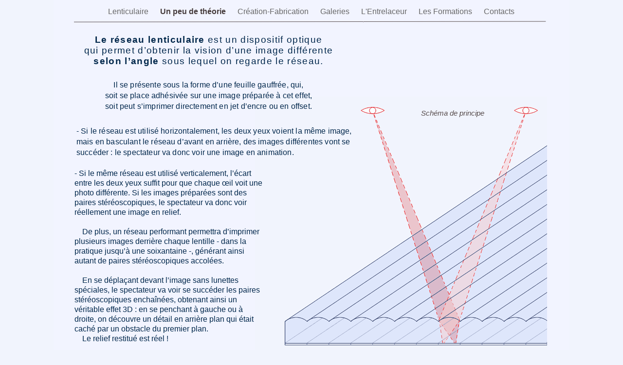

--- FILE ---
content_type: text/html
request_url: https://limbricateur.com/Un_peu_de_theorie.html
body_size: 3019
content:
<?xml version="1.0" encoding="UTF-8"?>
<!DOCTYPE html PUBLIC "-//W3C//DTD XHTML 1.0 Transitional//EN" "http://www.w3.org/TR/xhtml1/DTD/xhtml1-transitional.dtd">


<html xmlns="http://www.w3.org/1999/xhtml" xml:lang="fr" lang="fr">
  <head>
    <meta http-equiv="Content-Type" content="text/html; charset=UTF-8" />
    <meta name="Generator" content="iWeb 3.0.4" />
    <meta name="iWeb-Build" content="local-build-20181115" />
    <meta http-equiv="X-UA-Compatible" content="IE=EmulateIE7" />
    <meta name="viewport" content="width=1060" />
    <title>Un peu de théorie</title>
    <link rel="stylesheet" type="text/css" media="screen,print" href="Un_peu_de_theorie_files/Un_peu_de_theorie.css" />
    <!--[if lt IE 8]><link rel='stylesheet' type='text/css' media='screen,print' href='Un_peu_de_theorie_files/Un_peu_de_theorieIE.css'/><![endif]-->
    <!--[if gte IE 8]><link rel='stylesheet' type='text/css' media='screen,print' href='Media/IE8.css'/><![endif]-->
    <script type="text/javascript" src="Scripts/iWebSite.js"></script>
    <script type="text/javascript" src="Scripts/Widgets/SharedResources/WidgetCommon.js"></script>
    <script type="text/javascript" src="Scripts/Widgets/Navbar/navbar.js"></script>
    <script type="text/javascript" src="Un_peu_de_theorie_files/Un_peu_de_theorie.js"></script>
  </head>
  <body style="background: rgb(241, 244, 253); margin: 0pt; " onload="onPageLoad();" onunload="onPageUnload();">
    <div style="text-align: center; ">
      <div style="margin-bottom: 0px; margin-left: auto; margin-right: auto; margin-top: 0px; overflow: hidden; position: relative; word-wrap: break-word;  background: rgb(242, 244, 255); text-align: left; width: 1060px; " id="body_content">
        <div style="float: left; height: 0px; line-height: 0px; margin-left: 0px; position: relative; width: 1060px; z-index: 10; " id="header_layer">
          <div style="height: 0px; line-height: 0px; " class="bumper"> </div>
        </div>
        <div style="margin-left: 0px; position: relative; width: 1060px; z-index: 0; " id="nav_layer">
          <div style="height: 0px; line-height: 0px; " class="bumper"> </div>
          <div class="com-apple-iweb-widget-navbar flowDefining" id="widget0" style="margin-left: 35px; margin-top: 0px; opacity: 1.00; position: relative; width: 989px; z-index: 1; ">
    
            <div id="widget0-navbar" class="navbar">

      
              <div id="widget0-bg" class="navbar-bg">

        
                <ul id="widget0-navbar-list" class="navbar-list">
 <li></li> 
</ul>
                
      
</div>
              
    
</div>
          </div>
          <script type="text/javascript"><!--//--><![CDATA[//><!--
new NavBar('widget0', 'Scripts/Widgets/Navbar', 'Scripts/Widgets/SharedResources', '.', {"path-to-root": "", "navbar-css": ".navbar {\n\tfont-family: Arial, sans-serif;\n\tfont-size: 1em;\n\tcolor: #666;\n\tmargin: 9px 0px 6px 0px;\n\tline-height: 30px;\n}\n\n.navbar-bg {\n\ttext-align: center;\n}\n\n.navbar-bg ul {\n\tlist-style: none;\n\tmargin: 0px;\n\tpadding: 0px;\n}\n\n\nli {\n\tlist-style-type: none;\n\tdisplay: inline;\n\tpadding: 0px 10px 0px 10px;\n}\n\n\nli a {\n\ttext-decoration: none;\n\tcolor: #666;\n}\n\nli a:visited {\n\ttext-decoration: none;\n\tcolor: #666;\n}\n\nli a:hover\r{\r\n \tcolor: #463C3C;\n\ttext-decoration: none;\r}\n\n\nli.current-page a\r{\r\t color: #463C3C;\n\ttext-decoration: none;\n\tfont-weight: bold;\r\r}\n", "current-page-GUID": "12F0D798-1F40-4A33-9EC1-37ABAB5BDA3C", "isCollectionPage": "NO"});
//--><!]]></script>
          <div style="clear: both; height: 0px; line-height: 0px; " class="spacer"> </div>
        </div>
        <div style="margin-left: 0px; position: relative; width: 1060px; z-index: 5; " id="body_layer">
          <div style="height: 0px; line-height: 0px; " class="bumper"> </div>
          <div style="height: 557px; width: 600px;  height: 557px; left: 414px; position: absolute; top: 154px; width: 600px; z-index: 1; " class="tinyText style_SkipStroke">
            <img src="Un_peu_de_theorie_files/Schema-de-principe.gif" alt="" style="border: none; height: 557px; width: 600px; " />
          </div>
          


          <div style="height: 3px; width: 970px;  height: 1px; left: 42px; position: absolute; top: -1px; width: 969px; z-index: 1; " class="tinyText">
            <div style="position: relative; width: 969px; ">
              <img src="Un_peu_de_theorie_files/shapeimage_1.png" alt="" style="height: 3px; left: 0px; margin-top: -1px; position: absolute; top: 0px; width: 970px; " />
            </div>
          </div>
          


          <div id="id1" style="height: 73px; left: 30px; position: absolute; top: 22px; width: 577px; z-index: 1; " class="style_SkipStroke_1 shape-with-text">
            <div class="text-content graphic_shape_layout_style_default_External_577_73" style="padding: 0px; ">
              <div class="graphic_shape_layout_style_default">
                <p style="padding-top: 0pt; " class="paragraph_style"><span style="line-height: 22px; " class="style">Le réseau lenticulaire</span><span style="line-height: 22px; " class="style_1"> est un dispositif optique<br /></span></p>
                <p class="paragraph_style"><span style="line-height: 22px; " class="style_1">qui permet d’obtenir la vision d’une image différente<br /></span></p>
                <p style="padding-bottom: 0pt; " class="paragraph_style"><span style="line-height: 22px; " class="style">selon l’angle</span><span style="line-height: 22px; " class="style_1"> sous lequel on regarde le réseau.</span></p>
              </div>
            </div>
          </div>
          


          <div id="id2" style="height: 86px; left: 30px; position: absolute; top: 115px; width: 577px; z-index: 1; " class="style_SkipStroke_1 shape-with-text">
            <div class="text-content graphic_shape_layout_style_default_External_577_86" style="padding: 0px; ">
              <div class="graphic_shape_layout_style_default">
                <p style="padding-top: 0pt; " class="paragraph_style_1"><span style="line-height: 22px; " class="style_2">Il se présente sous la forme d’une feuille gauffrée, qui,<br /></span></p>
                <p class="paragraph_style_1"><span style="line-height: 22px; " class="style_2">soit se place adhésivée sur une image préparée à cet effet,<br /></span></p>
                <p style="padding-bottom: 0pt; " class="paragraph_style_1"><span style="line-height: 22px; " class="style_2">soit peut s’imprimer directement en jet d’encre ou en offset.</span></p>
              </div>
            </div>
          </div>
          


          <div id="id3" style="height: 401px; left: 39px; position: absolute; top: 298px; width: 400px; z-index: 1; " class="style_SkipStroke_1 shape-with-text">
            <div class="text-content graphic_shape_layout_style_default_External_400_401" style="padding: 0px; ">
              <div class="graphic_shape_layout_style_default">
                <p style="padding-top: 0pt; " class="paragraph_style_2"><span style="line-height: 22px; " class="style_3">- Si le même réseau est utilisé verticalement, l’écart entre les deux yeux suffit pour que chaque œil voit une photo différente. Si les images préparées sont des paires stéréoscopiques, le spectateur va donc voir réellement une image en relief.<br /></span></p>
                <p class="paragraph_style_2"><span style="line-height: 22px; " class="style_3"><br /></span></p>
                <p class="paragraph_style_2"><span style="line-height: 22px; " class="style_3">    De plus, un réseau performant permettra d’imprimer plusieurs images derrière chaque lentille - dans la pratique jusqu’à une soixantaine -, générant ainsi autant de paires stéréoscopiques accolées. <br /></span></p>
                <p class="paragraph_style_2"><span style="line-height: 22px; " class="style_3"><br /></span></p>
                <p class="paragraph_style_2"><span style="line-height: 22px; " class="style_3">    En se déplaçant devant l’image sans lunettes spéciales, le spectateur va voir se succéder les paires stéréoscopiques enchaînées, obtenant ainsi un véritable effet 3D : en se penchant à gauche ou à droite, on découvre un détail en arrière plan qui était caché par un obstacle du premier plan. <br /></span></p>
                <p style="padding-bottom: 0pt; " class="paragraph_style_2"><span style="line-height: 22px; " class="style_3">    Le relief restitué est réel !</span></p>
              </div>
            </div>
          </div>
          


          <div id="id4" style="height: 84px; left: 43px; position: absolute; top: 210px; width: 600px; z-index: 1; " class="style_SkipStroke_1 shape-with-text">
            <div class="text-content graphic_shape_layout_style_default_External_600_84" style="padding: 0px; ">
              <div class="graphic_shape_layout_style_default">
                <p style="padding-bottom: 0pt; padding-top: 0pt; " class="paragraph_style_2"><span style="line-height: 22px; " class="style_2">- Si le réseau est utilisé horizontalement, les deux yeux voient la même image, mais en basculant le réseau d’avant en arrière, des images différentes vont se succéder : le spectateur va donc voir une image en animation.</span></p>
              </div>
            </div>
          </div>
          


          <div id="id5" style="height: 37px; left: 751px; position: absolute; top: 174px; width: 149px; z-index: 1; " class="style_SkipStroke_2 shape-with-text">
            <div class="text-content graphic_textbox_layout_style_default_External_149_37" style="padding: 0px; ">
              <div class="graphic_textbox_layout_style_default">
                <p style="padding-bottom: 0pt; padding-top: 0pt; " class="paragraph_style_3">Schéma de principe</p>
              </div>
            </div>
          </div>
          


          <div id="id6" style="height: 60px; left: 43px; position: absolute; top: 711px; width: 934px; z-index: 1; " class="style_SkipStroke_1 shape-with-text">
            <div class="text-content graphic_shape_layout_style_default_External_934_60" style="padding: 0px; ">
              <div class="graphic_shape_layout_style_default">
                <p style="padding-top: 0pt; " class="paragraph_style_1"><span style="line-height: 22px; " class="style_2">    Ces propriétés sont mises en valeur idéalement par l’utilisation de caissons tournants. <br /></span></p>
                <p style="padding-bottom: 0pt; " class="paragraph_style_1"><span style="line-height: 22px; " class="style_2">Dans ce cas, même pour un spectateur immobile, l’image change et les messages se succèdent en animation :</span></p>
              </div>
            </div>
          </div>
          


          <div style="height: 350px; width: 294px;  height: 350px; left: 131px; position: absolute; top: 776px; width: 294px; z-index: 1; " class="tinyText style_SkipStroke">
            <img src="Un_peu_de_theorie_files/caisson_tournant.jpg" alt="" style="border: none; height: 350px; width: 294px; " />
          </div>
          


          <div style="height: 350px; width: 350px;  height: 350px; left: 539px; position: absolute; top: 776px; width: 350px; z-index: 1; " class="tinyText style_SkipStroke">
            <img src="Un_peu_de_theorie_files/rosesuspendu.jpg" alt="" style="border: none; height: 350px; width: 350px; " />
          </div>
          <script type="text/javascript"><!--
writeMovie1();
--></script>
          


          <script type="text/javascript"><!--
writeMovie2();
--></script>
          



          <div id="id9" style="height: 31px; left: 127px; position: absolute; top: 1129px; width: 325px; z-index: 1; " class="style_SkipStroke_2 shape-with-text">
            <div class="text-content graphic_textbox_layout_style_default_External_325_31" style="padding: 0px; ">
              <div class="graphic_textbox_layout_style_default">
                <p style="padding-bottom: 0pt; padding-top: 0pt; " class="paragraph_style_4">Images de synthèse : Creative Entertainments</p>
              </div>
            </div>
          </div>
          


          <div id="id10" style="height: 30px; left: 561px; position: absolute; top: 1131px; width: 306px; z-index: 1; " class="style_SkipStroke_2 shape-with-text">
            <div class="text-content graphic_textbox_layout_style_default_External_306_30" style="padding: 0px; ">
              <div class="graphic_textbox_layout_style_default">
                <p style="padding-bottom: 0pt; padding-top: 0pt; " class="paragraph_style_5">Photo Henri Clément</p>
              </div>
            </div>
          </div>
          <div style="height: 1500px; line-height: 1500px; " class="spacer"> </div>
        </div>
        <div style="height: 100px; margin-left: 0px; position: relative; width: 1060px; z-index: 15; " id="footer_layer">
          <div style="height: 0px; line-height: 0px; " class="bumper"> </div>
        </div>
      </div>
    </div>
  </body>
</html>




--- FILE ---
content_type: application/xml
request_url: https://limbricateur.com/feed.xml
body_size: 2890
content:
<?xml version="1.0" encoding="UTF-8"?>
<feed xmlns="http://www.w3.org/2005/Atom">
 <id>urn:iweb:A3CA8A09-8802-4EDB-8D43-D9428993AFCC</id>
 <title>Page list Atom feed</title>
 <updated>2023-11-18T22:44:29+01:00</updated>
 <link rel="self" href="feed.xml"/>
 <generator>iWeb</generator>
 <author>
  <name>iWeb</name>
 </author>
 <entry>
  <id>urn:iweb:D03B8CA0-5B1E-4587-B97A-CC752BAC3E64</id>
  <title>Lenticulaire</title>
  <title xmlns="urn:iweb:">Lenticulaire</title>
  <in-navbar xmlns="urn:iweb:">D03B8CA0-5B1E-4587-B97A-CC752BAC3E64</in-navbar>
  <link rel="alternate" href="Lenticulaire.html"/>
  <updated>2023-11-18T22:44:29.001+01:00</updated>
  <content>Lenticulaire</content>
 </entry>
 <entry>
  <id>urn:iweb:12F0D798-1F40-4A33-9EC1-37ABAB5BDA3C</id>
  <title>Un peu de théorie</title>
  <title xmlns="urn:iweb:">Un peu de théorie</title>
  <in-navbar xmlns="urn:iweb:">12F0D798-1F40-4A33-9EC1-37ABAB5BDA3C</in-navbar>
  <link rel="alternate" href="Un_peu_de_theorie.html"/>
  <updated>2023-11-18T22:44:29.002+01:00</updated>
  <content>Un peu de théorie</content>
 </entry>
 <entry>
  <id>urn:iweb:FC1A531D-76CC-4842-9AD2-004100BBAAF3</id>
  <title>Création-Fabrication</title>
  <title xmlns="urn:iweb:">Création-Fabrication</title>
  <in-navbar xmlns="urn:iweb:">FC1A531D-76CC-4842-9AD2-004100BBAAF3</in-navbar>
  <link rel="alternate" href="Creation-Fabrication.html"/>
  <updated>2023-11-18T22:44:29.003+01:00</updated>
  <content>Création-Fabrication</content>
 </entry>
 <entry>
  <id>urn:iweb:69C290CA-5828-4227-9825-A3357D6D776C</id>
  <title>Galeries</title>
  <title xmlns="urn:iweb:">Galeries</title>
  <in-navbar xmlns="urn:iweb:">69C290CA-5828-4227-9825-A3357D6D776C</in-navbar>
  <link rel="alternate" href="Galeries.html"/>
  <updated>2023-11-18T22:44:29.004+01:00</updated>
  <content>Galeries</content>
 </entry>
 <entry>
  <id>urn:iweb:86204D0B-D8B1-4377-9540-615809E05CAB</id>
  <title>L'Entrelaceur</title>
  <title xmlns="urn:iweb:">L'Entrelaceur</title>
  <in-navbar xmlns="urn:iweb:">86204D0B-D8B1-4377-9540-615809E05CAB</in-navbar>
  <link rel="alternate" href="LEntrelaceur.html"/>
  <updated>2023-11-18T22:44:29.005+01:00</updated>
  <content>L'Entrelaceur</content>
 </entry>
 <entry>
  <id>urn:iweb:A8A16EF3-C8A0-4ADE-B60F-DF79DFD5E900</id>
  <title>Les Formations</title>
  <title xmlns="urn:iweb:">Les Formations</title>
  <in-navbar xmlns="urn:iweb:">A8A16EF3-C8A0-4ADE-B60F-DF79DFD5E900</in-navbar>
  <link rel="alternate" href="Les_Formations.html"/>
  <updated>2023-11-18T22:44:29.006+01:00</updated>
  <content>Les Formations</content>
 </entry>
 <entry>
  <id>urn:iweb:5F15A9E1-DF2E-425C-8A76-65581780C318</id>
  <title>Contacts</title>
  <title xmlns="urn:iweb:">Contacts</title>
  <in-navbar xmlns="urn:iweb:">5F15A9E1-DF2E-425C-8A76-65581780C318</in-navbar>
  <link rel="alternate" href="Contacts.html"/>
  <updated>2023-11-18T22:44:29.007+01:00</updated>
  <content>Contacts</content>
 </entry>
</feed>

--- FILE ---
content_type: application/javascript
request_url: https://limbricateur.com/Un_peu_de_theorie_files/Un_peu_de_theorie.js
body_size: 719
content:
// Created by iWeb 3.0.4 local-build-20181115

function writeMovie1()
{detectBrowser();if(windowsInternetExplorer)
{document.write('<object id="id7" classid="clsid:02BF25D5-8C17-4B23-BC80-D3488ABDDC6B" codebase="http://www.apple.com/qtactivex/qtplugin.cab" width="400" height="336" style="height: 320px; left: 78px; position: absolute; top: 1193px; width: 400px; z-index: 1; "><param name="src" value="Media/jbh264-2.mov" /><param name="controller" value="false" /><param name="autoplay" value="true" /><param name="scale" value="tofit" /><param name="volume" value="100" /><param name="loop" value="true" /></object>');}
else if(isiPhone)
{document.write('<object id="id7" type="video/quicktime" width="400" height="336" style="height: 320px; left: 78px; position: absolute; top: 1193px; width: 400px; z-index: 1; "><param name="src" value="Un_peu_de_theorie_files/jbh264-9.jpg"/><param name="target" value="myself"/><param name="href" value="../Media/jbh264-2.mov"/><param name="controller" value="false"/><param name="scale" value="tofit"/></object>');}
else
{document.write('<object id="id7" type="video/quicktime" width="400" height="336" data="Media/jbh264-2.mov" style="height: 320px; left: 78px; position: absolute; top: 1193px; width: 400px; z-index: 1; "><param name="src" value="Media/jbh264-2.mov"/><param name="controller" value="false"/><param name="autoplay" value="true"/><param name="scale" value="tofit"/><param name="volume" value="100"/><param name="loop" value="true"/></object>');}}
function writeMovie2()
{detectBrowser();if(windowsInternetExplorer)
{document.write('<object id="id8" classid="clsid:02BF25D5-8C17-4B23-BC80-D3488ABDDC6B" codebase="http://www.apple.com/qtactivex/qtplugin.cab" width="400" height="336" style="height: 320px; left: 514px; position: absolute; top: 1193px; width: 400px; z-index: 1; "><param name="src" value="Media/csh264-2.mov" /><param name="controller" value="false" /><param name="autoplay" value="true" /><param name="scale" value="tofit" /><param name="volume" value="100" /><param name="loop" value="true" /></object>');}
else if(isiPhone)
{document.write('<object id="id8" type="video/quicktime" width="400" height="336" style="height: 320px; left: 514px; position: absolute; top: 1193px; width: 400px; z-index: 1; "><param name="src" value="Un_peu_de_theorie_files/csh264.jpg"/><param name="target" value="myself"/><param name="href" value="../Media/csh264-2.mov"/><param name="controller" value="false"/><param name="scale" value="tofit"/></object>');}
else
{document.write('<object id="id8" type="video/quicktime" width="400" height="336" data="Media/csh264-2.mov" style="height: 320px; left: 514px; position: absolute; top: 1193px; width: 400px; z-index: 1; "><param name="src" value="Media/csh264-2.mov"/><param name="controller" value="false"/><param name="autoplay" value="true"/><param name="scale" value="tofit"/><param name="volume" value="100"/><param name="loop" value="true"/></object>');}}
setTransparentGifURL('Media/transparent.gif');function hostedOnDM()
{return false;}
function onPageLoad()
{loadMozillaCSS('Un_peu_de_theorie_files/Un_peu_de_theorieMoz.css')
adjustLineHeightIfTooBig('id1');adjustFontSizeIfTooBig('id1');adjustLineHeightIfTooBig('id2');adjustFontSizeIfTooBig('id2');adjustLineHeightIfTooBig('id3');adjustFontSizeIfTooBig('id3');adjustLineHeightIfTooBig('id4');adjustFontSizeIfTooBig('id4');adjustLineHeightIfTooBig('id5');adjustFontSizeIfTooBig('id5');adjustLineHeightIfTooBig('id6');adjustFontSizeIfTooBig('id6');adjustLineHeightIfTooBig('id9');adjustFontSizeIfTooBig('id9');adjustLineHeightIfTooBig('id10');adjustFontSizeIfTooBig('id10');Widget.onload();fixupAllIEPNGBGs();fixAllIEPNGs('Media/transparent.gif');performPostEffectsFixups()}
function onPageUnload()
{Widget.onunload();}
